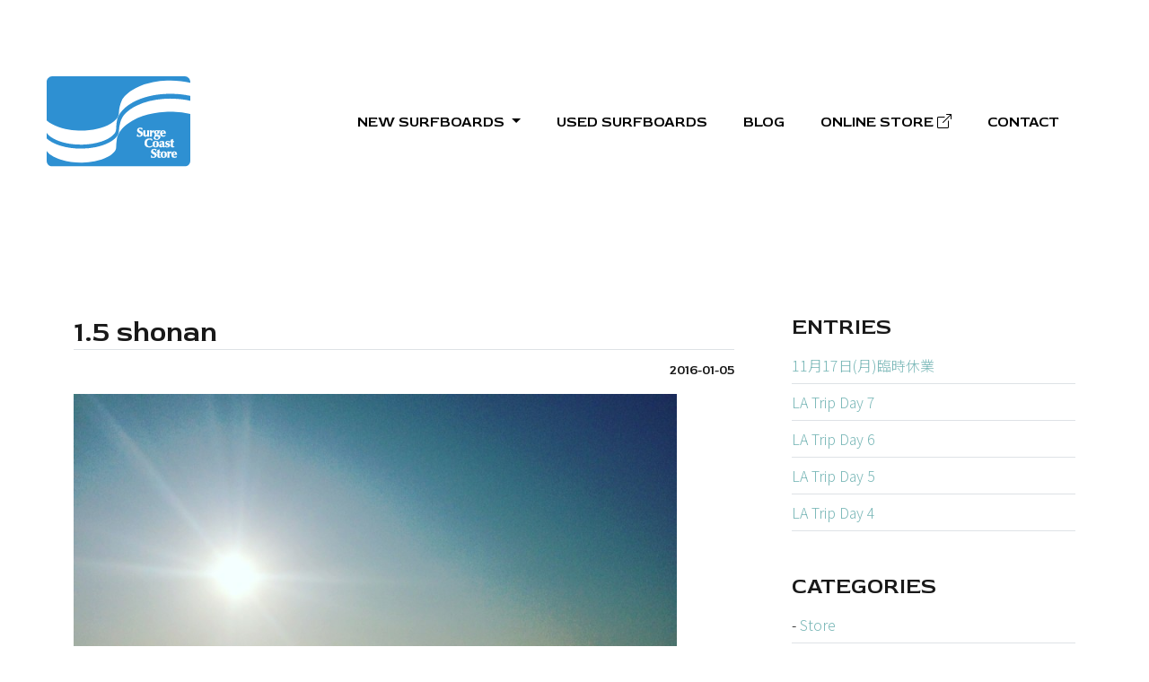

--- FILE ---
content_type: text/html; charset=UTF-8
request_url: https://surgecoaststore.com/1-5-shonan/
body_size: 8816
content:
<!DOCTYPE html>
<html lang="ja">
<head>
<meta charset="utf-8">
<meta name="viewport" content="width=device-width, initial-scale=1">
<meta name="description" content="SURGE COAST STORE">
<meta name="google-site-verification" content="zurPtKhYkb57Q60Gnn2KW6L6NIhCj4ViE0pEYzdC7TM"/>
<!-- Favicons -->
<link rel="apple-touch-icon" sizes="180x180" href="https://surgecoaststore.com/wp-content/themes/Surge_Coast_Store/img/apple-touch-icon.png">
<link rel="icon" type="image/png" sizes="32x32" href="https://surgecoaststore.com/wp-content/themes/Surge_Coast_Store/img/favicon-32x32.png">
<link rel="icon" type="image/png" sizes="16x16" href="https://surgecoaststore.com/wp-content/themes/Surge_Coast_Store/img/favicon-16x16.png">
<link rel="manifest" href="https://surgecoaststore.com/wp-content/themes/Surge_Coast_Store/img/manifest.json" crossorigin="use-credentials">
<title>SURGE COAST STORE | Good'ol Coast Style</title>
<!--  Fonts  -->
<link rel="preconnect" href="https://fonts.googleapis.com">
<link rel="preconnect" href="https://fonts.gstatic.com" crossorigin>
<link href="https://fonts.googleapis.com/css2?family=Noto+Sans+JP:wght@300&family=Red+Rose:wght@600&display=swap" rel="stylesheet">
<link rel="stylesheet" href="https://cdn.jsdelivr.net/npm/bootstrap-icons@1.8.3/font/bootstrap-icons.css">
<!-- CSS Files -->
<link href="https://cdn.jsdelivr.net/npm/bootstrap@5.2.0-beta1/dist/css/bootstrap.min.css" rel="stylesheet" integrity="sha384-0evHe/X+R7YkIZDRvuzKMRqM+OrBnVFBL6DOitfPri4tjfHxaWutUpFmBp4vmVor" crossorigin="anonymous">
<!-- THEME CSS -->
<link href="https://cdn.jsdelivr.net/npm/modaal@0.4.4/dist/css/modaal.min.css" rel="stylesheet" type="text/css">
<link href="https://surgecoaststore.com/wp-content/themes/Surge_Coast_Store/style.css" rel="stylesheet" type="text/css">
<meta name='robots' content='max-image-preview:large'/>
<link rel='dns-prefetch' href='//www.googletagmanager.com'/>
<link rel="alternate" type="application/rss+xml" title="Surge Coast Store &raquo; 1.5  shonan のコメントのフィード" href="https://surgecoaststore.com/1-5-shonan/feed/"/>
<link rel="alternate" title="oEmbed (JSON)" type="application/json+oembed" href="https://surgecoaststore.com/wp-json/oembed/1.0/embed?url=https%3A%2F%2Fsurgecoaststore.com%2F1-5-shonan%2F"/>
<link rel="alternate" title="oEmbed (XML)" type="text/xml+oembed" href="https://surgecoaststore.com/wp-json/oembed/1.0/embed?url=https%3A%2F%2Fsurgecoaststore.com%2F1-5-shonan%2F&#038;format=xml"/>
<style id='wp-img-auto-sizes-contain-inline-css' type='text/css'>img:is([sizes=auto i],[sizes^="auto," i]){contain-intrinsic-size:3000px 1500px}</style>
<link rel='stylesheet' id='sbi_styles-css' href='https://surgecoaststore.com/wp-content/plugins/instagram-feed/css/sbi-styles.min.css?ver=6.10.0' type='text/css' media='all'/>
<style id='wp-emoji-styles-inline-css' type='text/css'>img.wp-smiley,img.emoji{display:inline!important;border:none!important;box-shadow:none!important;height:1em!important;width:1em!important;margin:0 .07em!important;vertical-align:-.1em!important;background:none!important;padding:0!important}</style>
<style id='wp-block-library-inline-css' type='text/css'>:root{--wp-block-synced-color:#7a00df;--wp-block-synced-color--rgb:122 , 0 , 223;--wp-bound-block-color:var(--wp-block-synced-color);--wp-editor-canvas-background:#ddd;--wp-admin-theme-color:#007cba;--wp-admin-theme-color--rgb:0 , 124 , 186;--wp-admin-theme-color-darker-10:#006ba1;--wp-admin-theme-color-darker-10--rgb:0 , 107 , 160.5;--wp-admin-theme-color-darker-20:#005a87;--wp-admin-theme-color-darker-20--rgb:0 , 90 , 135;--wp-admin-border-width-focus:2px}@media (min-resolution:192dpi){:root{--wp-admin-border-width-focus:1.5px}}.wp-element-button{cursor:pointer}:root .has-very-light-gray-background-color{background-color:#eee}:root .has-very-dark-gray-background-color{background-color:#313131}:root .has-very-light-gray-color{color:#eee}:root .has-very-dark-gray-color{color:#313131}:root .has-vivid-green-cyan-to-vivid-cyan-blue-gradient-background{background:linear-gradient(135deg,#00d084,#0693e3)}:root .has-purple-crush-gradient-background{background:linear-gradient(135deg,#34e2e4,#4721fb 50%,#ab1dfe)}:root .has-hazy-dawn-gradient-background{background:linear-gradient(135deg,#faaca8,#dad0ec)}:root .has-subdued-olive-gradient-background{background:linear-gradient(135deg,#fafae1,#67a671)}:root .has-atomic-cream-gradient-background{background:linear-gradient(135deg,#fdd79a,#004a59)}:root .has-nightshade-gradient-background{background:linear-gradient(135deg,#330968,#31cdcf)}:root .has-midnight-gradient-background{background:linear-gradient(135deg,#020381,#2874fc)}:root{--wp--preset--font-size--normal:16px;--wp--preset--font-size--huge:42px}.has-regular-font-size{font-size:1em}.has-larger-font-size{font-size:2.625em}.has-normal-font-size{font-size:var(--wp--preset--font-size--normal)}.has-huge-font-size{font-size:var(--wp--preset--font-size--huge)}.has-text-align-center{text-align:center}.has-text-align-left{text-align:left}.has-text-align-right{text-align:right}.has-fit-text{white-space:nowrap!important}#end-resizable-editor-section{display:none}.aligncenter{clear:both}.items-justified-left{justify-content:flex-start}.items-justified-center{justify-content:center}.items-justified-right{justify-content:flex-end}.items-justified-space-between{justify-content:space-between}.screen-reader-text{border:0;clip-path:inset(50%);height:1px;margin:-1px;overflow:hidden;padding:0;position:absolute;width:1px;word-wrap:normal!important}.screen-reader-text:focus{background-color:#ddd;clip-path:none;color:#444;display:block;font-size:1em;height:auto;left:5px;line-height:normal;padding:15px 23px 14px;text-decoration:none;top:5px;width:auto;z-index:100000}html :where(.has-border-color){border-style:solid}html :where([style*=border-top-color]){border-top-style:solid}html :where([style*=border-right-color]){border-right-style:solid}html :where([style*=border-bottom-color]){border-bottom-style:solid}html :where([style*=border-left-color]){border-left-style:solid}html :where([style*=border-width]){border-style:solid}html :where([style*=border-top-width]){border-top-style:solid}html :where([style*=border-right-width]){border-right-style:solid}html :where([style*=border-bottom-width]){border-bottom-style:solid}html :where([style*=border-left-width]){border-left-style:solid}html :where(img[class*=wp-image-]){height:auto;max-width:100%}:where(figure){margin:0 0 1em}html :where(.is-position-sticky){--wp-admin--admin-bar--position-offset:var(--wp-admin--admin-bar--height,0)}@media screen and (max-width:600px){html :where(.is-position-sticky){--wp-admin--admin-bar--position-offset:0}}</style><style id='global-styles-inline-css' type='text/css'>:root{--wp--preset--aspect-ratio--square:1;--wp--preset--aspect-ratio--4-3: 4/3;--wp--preset--aspect-ratio--3-4: 3/4;--wp--preset--aspect-ratio--3-2: 3/2;--wp--preset--aspect-ratio--2-3: 2/3;--wp--preset--aspect-ratio--16-9: 16/9;--wp--preset--aspect-ratio--9-16: 9/16;--wp--preset--color--black:#000;--wp--preset--color--cyan-bluish-gray:#abb8c3;--wp--preset--color--white:#fff;--wp--preset--color--pale-pink:#f78da7;--wp--preset--color--vivid-red:#cf2e2e;--wp--preset--color--luminous-vivid-orange:#ff6900;--wp--preset--color--luminous-vivid-amber:#fcb900;--wp--preset--color--light-green-cyan:#7bdcb5;--wp--preset--color--vivid-green-cyan:#00d084;--wp--preset--color--pale-cyan-blue:#8ed1fc;--wp--preset--color--vivid-cyan-blue:#0693e3;--wp--preset--color--vivid-purple:#9b51e0;--wp--preset--gradient--vivid-cyan-blue-to-vivid-purple:linear-gradient(135deg,#0693e3 0%,#9b51e0 100%);--wp--preset--gradient--light-green-cyan-to-vivid-green-cyan:linear-gradient(135deg,#7adcb4 0%,#00d082 100%);--wp--preset--gradient--luminous-vivid-amber-to-luminous-vivid-orange:linear-gradient(135deg,#fcb900 0%,#ff6900 100%);--wp--preset--gradient--luminous-vivid-orange-to-vivid-red:linear-gradient(135deg,#ff6900 0%,#cf2e2e 100%);--wp--preset--gradient--very-light-gray-to-cyan-bluish-gray:linear-gradient(135deg,#eee 0%,#a9b8c3 100%);--wp--preset--gradient--cool-to-warm-spectrum:linear-gradient(135deg,#4aeadc 0%,#9778d1 20%,#cf2aba 40%,#ee2c82 60%,#fb6962 80%,#fef84c 100%);--wp--preset--gradient--blush-light-purple:linear-gradient(135deg,#ffceec 0%,#9896f0 100%);--wp--preset--gradient--blush-bordeaux:linear-gradient(135deg,#fecda5 0%,#fe2d2d 50%,#6b003e 100%);--wp--preset--gradient--luminous-dusk:linear-gradient(135deg,#ffcb70 0%,#c751c0 50%,#4158d0 100%);--wp--preset--gradient--pale-ocean:linear-gradient(135deg,#fff5cb 0%,#b6e3d4 50%,#33a7b5 100%);--wp--preset--gradient--electric-grass:linear-gradient(135deg,#caf880 0%,#71ce7e 100%);--wp--preset--gradient--midnight:linear-gradient(135deg,#020381 0%,#2874fc 100%);--wp--preset--font-size--small:13px;--wp--preset--font-size--medium:20px;--wp--preset--font-size--large:36px;--wp--preset--font-size--x-large:42px;--wp--preset--spacing--20:.44rem;--wp--preset--spacing--30:.67rem;--wp--preset--spacing--40:1rem;--wp--preset--spacing--50:1.5rem;--wp--preset--spacing--60:2.25rem;--wp--preset--spacing--70:3.38rem;--wp--preset--spacing--80:5.06rem;--wp--preset--shadow--natural:6px 6px 9px rgba(0,0,0,.2);--wp--preset--shadow--deep:12px 12px 50px rgba(0,0,0,.4);--wp--preset--shadow--sharp:6px 6px 0 rgba(0,0,0,.2);--wp--preset--shadow--outlined:6px 6px 0 -3px #fff , 6px 6px #000;--wp--preset--shadow--crisp:6px 6px 0 #000}:where(.is-layout-flex){gap:.5em}:where(.is-layout-grid){gap:.5em}body .is-layout-flex{display:flex}.is-layout-flex{flex-wrap:wrap;align-items:center}.is-layout-flex > :is(*, div){margin:0}body .is-layout-grid{display:grid}.is-layout-grid > :is(*, div){margin:0}:where(.wp-block-columns.is-layout-flex){gap:2em}:where(.wp-block-columns.is-layout-grid){gap:2em}:where(.wp-block-post-template.is-layout-flex){gap:1.25em}:where(.wp-block-post-template.is-layout-grid){gap:1.25em}.has-black-color{color:var(--wp--preset--color--black)!important}.has-cyan-bluish-gray-color{color:var(--wp--preset--color--cyan-bluish-gray)!important}.has-white-color{color:var(--wp--preset--color--white)!important}.has-pale-pink-color{color:var(--wp--preset--color--pale-pink)!important}.has-vivid-red-color{color:var(--wp--preset--color--vivid-red)!important}.has-luminous-vivid-orange-color{color:var(--wp--preset--color--luminous-vivid-orange)!important}.has-luminous-vivid-amber-color{color:var(--wp--preset--color--luminous-vivid-amber)!important}.has-light-green-cyan-color{color:var(--wp--preset--color--light-green-cyan)!important}.has-vivid-green-cyan-color{color:var(--wp--preset--color--vivid-green-cyan)!important}.has-pale-cyan-blue-color{color:var(--wp--preset--color--pale-cyan-blue)!important}.has-vivid-cyan-blue-color{color:var(--wp--preset--color--vivid-cyan-blue)!important}.has-vivid-purple-color{color:var(--wp--preset--color--vivid-purple)!important}.has-black-background-color{background-color:var(--wp--preset--color--black)!important}.has-cyan-bluish-gray-background-color{background-color:var(--wp--preset--color--cyan-bluish-gray)!important}.has-white-background-color{background-color:var(--wp--preset--color--white)!important}.has-pale-pink-background-color{background-color:var(--wp--preset--color--pale-pink)!important}.has-vivid-red-background-color{background-color:var(--wp--preset--color--vivid-red)!important}.has-luminous-vivid-orange-background-color{background-color:var(--wp--preset--color--luminous-vivid-orange)!important}.has-luminous-vivid-amber-background-color{background-color:var(--wp--preset--color--luminous-vivid-amber)!important}.has-light-green-cyan-background-color{background-color:var(--wp--preset--color--light-green-cyan)!important}.has-vivid-green-cyan-background-color{background-color:var(--wp--preset--color--vivid-green-cyan)!important}.has-pale-cyan-blue-background-color{background-color:var(--wp--preset--color--pale-cyan-blue)!important}.has-vivid-cyan-blue-background-color{background-color:var(--wp--preset--color--vivid-cyan-blue)!important}.has-vivid-purple-background-color{background-color:var(--wp--preset--color--vivid-purple)!important}.has-black-border-color{border-color:var(--wp--preset--color--black)!important}.has-cyan-bluish-gray-border-color{border-color:var(--wp--preset--color--cyan-bluish-gray)!important}.has-white-border-color{border-color:var(--wp--preset--color--white)!important}.has-pale-pink-border-color{border-color:var(--wp--preset--color--pale-pink)!important}.has-vivid-red-border-color{border-color:var(--wp--preset--color--vivid-red)!important}.has-luminous-vivid-orange-border-color{border-color:var(--wp--preset--color--luminous-vivid-orange)!important}.has-luminous-vivid-amber-border-color{border-color:var(--wp--preset--color--luminous-vivid-amber)!important}.has-light-green-cyan-border-color{border-color:var(--wp--preset--color--light-green-cyan)!important}.has-vivid-green-cyan-border-color{border-color:var(--wp--preset--color--vivid-green-cyan)!important}.has-pale-cyan-blue-border-color{border-color:var(--wp--preset--color--pale-cyan-blue)!important}.has-vivid-cyan-blue-border-color{border-color:var(--wp--preset--color--vivid-cyan-blue)!important}.has-vivid-purple-border-color{border-color:var(--wp--preset--color--vivid-purple)!important}.has-vivid-cyan-blue-to-vivid-purple-gradient-background{background:var(--wp--preset--gradient--vivid-cyan-blue-to-vivid-purple)!important}.has-light-green-cyan-to-vivid-green-cyan-gradient-background{background:var(--wp--preset--gradient--light-green-cyan-to-vivid-green-cyan)!important}.has-luminous-vivid-amber-to-luminous-vivid-orange-gradient-background{background:var(--wp--preset--gradient--luminous-vivid-amber-to-luminous-vivid-orange)!important}.has-luminous-vivid-orange-to-vivid-red-gradient-background{background:var(--wp--preset--gradient--luminous-vivid-orange-to-vivid-red)!important}.has-very-light-gray-to-cyan-bluish-gray-gradient-background{background:var(--wp--preset--gradient--very-light-gray-to-cyan-bluish-gray)!important}.has-cool-to-warm-spectrum-gradient-background{background:var(--wp--preset--gradient--cool-to-warm-spectrum)!important}.has-blush-light-purple-gradient-background{background:var(--wp--preset--gradient--blush-light-purple)!important}.has-blush-bordeaux-gradient-background{background:var(--wp--preset--gradient--blush-bordeaux)!important}.has-luminous-dusk-gradient-background{background:var(--wp--preset--gradient--luminous-dusk)!important}.has-pale-ocean-gradient-background{background:var(--wp--preset--gradient--pale-ocean)!important}.has-electric-grass-gradient-background{background:var(--wp--preset--gradient--electric-grass)!important}.has-midnight-gradient-background{background:var(--wp--preset--gradient--midnight)!important}.has-small-font-size{font-size:var(--wp--preset--font-size--small)!important}.has-medium-font-size{font-size:var(--wp--preset--font-size--medium)!important}.has-large-font-size{font-size:var(--wp--preset--font-size--large)!important}.has-x-large-font-size{font-size:var(--wp--preset--font-size--x-large)!important}</style>
<style id='classic-theme-styles-inline-css' type='text/css'>.wp-block-button__link{color:#fff;background-color:#32373c;border-radius:9999px;box-shadow:none;text-decoration:none;padding:calc(.667em + 2px) calc(1.333em + 2px);font-size:1.125em}.wp-block-file__button{background:#32373c;color:#fff;text-decoration:none}</style>
<!-- Site Kit によって追加された Google タグ（gtag.js）スニペット -->
<!-- Google アナリティクス スニペット (Site Kit が追加) -->
<script data-pagespeed-orig-type="text/javascript" src="https://www.googletagmanager.com/gtag/js?id=G-XRKDLXWF93" id="google_gtagjs-js" async type="text/psajs" data-pagespeed-orig-index="0"></script>
<script data-pagespeed-orig-type="text/javascript" id="google_gtagjs-js-after" type="text/psajs" data-pagespeed-orig-index="1">//<![CDATA[
window.dataLayer=window.dataLayer||[];function gtag(){dataLayer.push(arguments);}gtag("set","linker",{"domains":["surgecoaststore.com"]});gtag("js",new Date());gtag("set","developer_id.dZTNiMT",true);gtag("config","G-XRKDLXWF93");
//]]></script>
<link rel="https://api.w.org/" href="https://surgecoaststore.com/wp-json/"/><link rel="alternate" title="JSON" type="application/json" href="https://surgecoaststore.com/wp-json/wp/v2/posts/738"/><link rel="EditURI" type="application/rsd+xml" title="RSD" href="https://surgecoaststore.com/xmlrpc.php?rsd"/>
<meta name="generator" content="WordPress 6.9"/>
<link rel="canonical" href="https://surgecoaststore.com/1-5-shonan/"/>
<link rel='shortlink' href='https://surgecoaststore.com/?p=738'/>
<meta name="generator" content="Site Kit by Google 1.170.0"/></head>
<body class="wp-singular post-template-default single single-post postid-738 single-format-standard wp-theme-Surge_Coast_Store"><noscript><meta HTTP-EQUIV="refresh" content="0;url='https://surgecoaststore.com/1-5-shonan/?PageSpeed=noscript'" /><style><!--table,div,span,font,p{display:none} --></style><div style="display:block">Please click <a href="https://surgecoaststore.com/1-5-shonan/?PageSpeed=noscript">here</a> if you are not redirected within a few seconds.</div></noscript>
<header>
<nav class="navbar navbar-expand-lg">
<div class="container-fluid">
<a class="navbar-brand" href="https://surgecoaststore.com"><img class="skip-lazy" src="https://surgecoaststore.com/wp-content/themes/Surge_Coast_Store/img/Surge_Coast_Store_Flag.svg" alt="Surge Coast Store"></a>
<button class="navbar-toggler" type="button" data-bs-toggle="offcanvas" data-bs-target="#offcanvasNavbar" aria-controls="offcanvasNavbar">
<span class="navbar-toggler-icon"></span>
</button>
<div class="offcanvas offcanvas-end" tabindex="-1" id="offcanvasNavbar" aria-labelledby="offcanvasNavbarLabel">
<div class="offcanvas-header">
<a class="navbar-brand" href="https://surgecoaststore.com">
<h5 class="offcanvas-title" id="offcanvasNavbarLabel"><img class="skip-lazy" src="https://surgecoaststore.com/wp-content/themes/Surge_Coast_Store/img/Surge_Coast_Store_Flag.svg" alt="Surge Coast Store"></h5>
</a>
<button type="button" class="btn-close" data-bs-dismiss="offcanvas" aria-label="Close"></button>
</div>
<div class="offcanvas-body">
<ul class="navbar-nav justify-content-end flex-grow-1 pe-3">
<li class="nav-item dropdown">
<a class="nav-link dropdown-toggle" href="#" role="button" data-bs-toggle="dropdown" aria-expanded="false">
NEW SURFBOARDS
</a>
<div class="dropdown-menu animate slideIn" aria-labelledby="navbarDropdown">
<a class="dropdown-item" href="https://surgecoaststore.com/tanner-surfboards/">TANNER</a>
<a class="dropdown-item" href="https://surgecoaststore.com/campbell-brothers/">CAMPBELL BROTHERS</a>
<a class="dropdown-item" href="https://surgecoaststore.com/klaus-jones/">KLAUS JONES</a>
<a class="dropdown-item" href="https://surgecoaststore.com/kris-hall/">KRIS HALL</a>
<a class="dropdown-item" href="https://surgecoaststore.com/jeff-svoboda/">JEFF SVOBODA</a>
<a class="dropdown-item" href="https://surgecoaststore.com/mahal-surfboards/">MAHAL SURFBOARDS</a>
<div class="dropdown-divider"></div>
<a class="dropdown-item" href="https://surgecoaststore.com/surfboards-categories/new-surfboards/">ALL NEW BOARDS</a>
<a class="dropdown-item" href="https://surgecoaststore.com/surfboards-tag/in-stock/">IN STOCK</a>
<a class="dropdown-item" href="https://surgecoaststore.com/surfboards-tag/sold-out/">SOLD OUT</a>
</div>
</li>
<li class="nav-item">
<a class="nav-link" href="https://surgecoaststore.com/surfboards-categories/used-surfboards/">USED SURFBOARDS</a>
</li>
<li class="nav-item">
<a class="nav-link" href="https://surgecoaststore.com/blog/">BLOG</a>
</li>
<li class="nav-item pb-4 pb-lg-0">
<a class="nav-link" href="http://surgeforsea.buyshop.jp/">ONLINE STORE <i class="bi bi-box-arrow-up-right"></i></a>
</li>
<li class="nav-item border-top pt-4 pt-lg-0">
<a class="nav-link" href="https://surgecoaststore.com/contact/">CONTACT</a>
</li>
</ul>
</div>
</div>
</div>
</nav>
</header> <div id="single">
<section>
<div class="container py-80">
<div class="row">
<div class="col-md-8 mb-5 blogcontents">
<h2 class="redrose border-bottom">1.5 shonan</h2>
<p class="text-end"><small class="entry-date redrose">2016-01-05</small></p>
<p><a href="https://surgecoaststore.com/wp-content/uploads/2016/01/IMG_1463.jpg" rel="attachment wp-att-739"><img fetchpriority="high" decoding="async" class="aligncenter size-large wp-image-739" src="https://surgecoaststore.com/wp-content/uploads/2016/01/IMG_1463-1024x1024.jpg" alt="IMG_1463" width="672" height="672" srcset="https://surgecoaststore.com/wp-content/uploads/2016/01/IMG_1463-1024x1024.jpg 1024w, https://surgecoaststore.com/wp-content/uploads/2016/01/IMG_1463-150x150.jpg 150w, https://surgecoaststore.com/wp-content/uploads/2016/01/IMG_1463-300x300.jpg 300w, https://surgecoaststore.com/wp-content/uploads/2016/01/IMG_1463-768x768.jpg 768w, https://surgecoaststore.com/wp-content/uploads/2016/01/IMG_1463-800x800.jpg 800w, https://surgecoaststore.com/wp-content/uploads/2016/01/IMG_1463.jpg 1280w" sizes="(max-width: 672px) 100vw, 672px"/></a></p>
<p>&nbsp;</p>
<p><a href="https://surgecoaststore.com/wp-content/uploads/2016/01/IMG_1464.jpg" rel="attachment wp-att-741"><img decoding="async" class="aligncenter size-large wp-image-741" src="https://surgecoaststore.com/wp-content/uploads/2016/01/IMG_1464-1024x1024.jpg" alt="IMG_1464" width="672" height="672" srcset="https://surgecoaststore.com/wp-content/uploads/2016/01/IMG_1464-1024x1024.jpg 1024w, https://surgecoaststore.com/wp-content/uploads/2016/01/IMG_1464-150x150.jpg 150w, https://surgecoaststore.com/wp-content/uploads/2016/01/IMG_1464-300x300.jpg 300w, https://surgecoaststore.com/wp-content/uploads/2016/01/IMG_1464-768x768.jpg 768w, https://surgecoaststore.com/wp-content/uploads/2016/01/IMG_1464-800x800.jpg 800w, https://surgecoaststore.com/wp-content/uploads/2016/01/IMG_1464.jpg 1280w" sizes="(max-width: 672px) 100vw, 672px"/></a></p>
<p>&nbsp;</p>
<p><a href="https://surgecoaststore.com/wp-content/uploads/2016/01/IMG_1445.jpg" rel="attachment wp-att-740"><img decoding="async" class="aligncenter size-large wp-image-740" src="https://surgecoaststore.com/wp-content/uploads/2016/01/IMG_1445-1024x1024.jpg" alt="IMG_1445" width="672" height="672" srcset="https://surgecoaststore.com/wp-content/uploads/2016/01/IMG_1445-1024x1024.jpg 1024w, https://surgecoaststore.com/wp-content/uploads/2016/01/IMG_1445-150x150.jpg 150w, https://surgecoaststore.com/wp-content/uploads/2016/01/IMG_1445-300x300.jpg 300w, https://surgecoaststore.com/wp-content/uploads/2016/01/IMG_1445-768x768.jpg 768w, https://surgecoaststore.com/wp-content/uploads/2016/01/IMG_1445-800x800.jpg 800w, https://surgecoaststore.com/wp-content/uploads/2016/01/IMG_1445.jpg 1280w" sizes="(max-width: 672px) 100vw, 672px"/></a></p>
<!-- ページャー -->
<div class="blogPager d-flex justify-content-center">
<ul class="list-inline">
<li class="list-inline-item"><i class="bi bi-arrow-left"></i> <a href="https://surgecoaststore.com/hot-fudge-gunte-2/" rel="next">NEW POST</a></li>
<li class="list-inline-item"><a href="https://surgecoaststore.com/happy-new-year/" rel="prev">OLD POST</a> <i class="bi bi-arrow-right"></i></li>
</ul>
</div>
<!-- /ページャー -->
</div>
<div class="col-md-4">
<div class="ps-md-3 ps-lg-0">
<section class="sidebar ms-lg-3">
<div class="ps-lg-4">
<div class="entries mb-5">
<h4 class="redrose">ENTRIES</h4>
<ul class="entryList list-unstyled">
<li><a href='https://surgecoaststore.com/11%e6%9c%8817%e6%97%a5%e6%9c%88%e8%87%a8%e6%99%82%e4%bc%91%e6%a5%ad/'>11月17日(月)臨時休業</a></li>
<li><a href='https://surgecoaststore.com/la-trip-day-7/'>LA Trip Day 7</a></li>
<li><a href='https://surgecoaststore.com/la-trip-day-6/'>LA Trip Day 6</a></li>
<li><a href='https://surgecoaststore.com/la-trip-day-5/'>LA Trip Day 5</a></li>
<li><a href='https://surgecoaststore.com/la-trip-day-4/'>LA Trip Day 4</a></li>
</ul>
</div>
<div class="categories mb-5">
<h4 class="redrose">CATEGORIES</h4>
<ul class="categoryList list-unstyled">
<li>- <a href="https://surgecoaststore.com/category/store/">Store</a> </li> <li>- <a href="https://surgecoaststore.com/category/used-surfboards/">USED SURFBOARDS</a> </li> <li>- <a href="https://surgecoaststore.com/category/surfboards/">SURFBOARDS</a> </li> <li>- <a href="https://surgecoaststore.com/category/film/">INSPIRATION FILMS</a> </li> <li>- <a href="https://surgecoaststore.com/category/news/">News</a> </li> <li>- <a href="https://surgecoaststore.com/category/campbell-brothers-surfboards/">Campbell Brothers Surfboards</a> </li> <li>- <a href="https://surgecoaststore.com/category/import/">Import</a> </li> <li>- <a href="https://surgecoaststore.com/category/camp-for-peace/">Camp For Peace!</a> </li> <li>- <a href="https://surgecoaststore.com/category/surf-goods/">Surf Goods</a> </li> <li>- <a href="https://surgecoaststore.com/category/tanner-surfboards/">TANNER SURFBOARDS</a> </li> <li>- <a href="https://surgecoaststore.com/category/surge-originals/">Surge Originals</a> </li> <li>- <a href="https://surgecoaststore.com/category/mahal-surfboards/">MAHAL SURFBOARDS</a> </li> <li>- <a href="https://surgecoaststore.com/category/yellow-rat/">YELLOW RAT</a> </li> <li>- <a href="https://surgecoaststore.com/category/klaus-jones-surfboards/">Klaus Jones Surfboards</a> </li> <li>- <a href="https://surgecoaststore.com/category/hot-fudge/">HOT FUDGE</a> </li> <li>- <a href="https://surgecoaststore.com/category/amsterdam-wetsuits/">AMSTERDAM WETSUITS</a> </li> <li>- <a href="https://surgecoaststore.com/category/used/">USED CLOTHING</a> </li> <li>- <a href="https://surgecoaststore.com/category/kris-hall-surfboards/">KRIS HALL SURFBOARDS</a> </li> <li>- <a href="https://surgecoaststore.com/category/surges-little-books/">Surge's Little Books</a> </li> <li>- <a href="https://surgecoaststore.com/category/birds-creations/">Birds Creations</a> </li> <li>- <a href="https://surgecoaststore.com/category/dialy/">DIALY</a> </li> <li>- <a href="https://surgecoaststore.com/category/jeff-svoboda-surfboards/">JEFF SVOBODA SURFBOARDS</a> </li> <li>- <a href="https://surgecoaststore.com/category/inspirations/">Inspirations</a> </li> <li>- <a href="https://surgecoaststore.com/category/sktateboard/">Sktateboard</a> </li> <li>- <a href="https://surgecoaststore.com/category/true-ames/">TRUE AMES</a> </li> <li>- <a href="https://surgecoaststore.com/category/surge-original-wet-suits/">Surge Original Wet Suits</a> </li> <li>- <a href="https://surgecoaststore.com/category/aidentify-wetsuits/">AIDENTIFY WETSUITS</a> </li> <li>- <a href="https://surgecoaststore.com/category/outfit-of-the-day/">Outfit of the Day!</a> </li> <li>- <a href="https://surgecoaststore.com/category/crt-jeans-sports/">CRT Jeans &amp; Sports</a> </li> <li>- <a href="https://surgecoaststore.com/category/remilla/">Remilla</a> </li> </ul>
</div>
</div>
</section> </div>
</div>
</div>
</div>
</section>
<!-- Footer -->
<footer>
<div class="container-fluid text-center ">
GOOD'OL COAST STYLE
</div>
</footer>
<!-- Copyright -->
<div class="ground pt-5">
<div class="container">
<div class="row d-flex align-items-center">
<div class="col-6 col-md-2 text-center pb-4"><a href="https://www.bubbleover-web.com/"><img src="https://surgecoaststore.com/wp-content/themes/Surge_Coast_Store/img/bubbleover.png" alt="Bubble Over"></a></div>
<div class="col-6 col-md-2 text-center pb-4"><a href="https://www.troubadour-web.com/"><img src="https://surgecoaststore.com/wp-content/themes/Surge_Coast_Store/img/troubadour.png" alt="Troubadour"></a></div>
<div class="col-6 col-md-2 text-center pb-4"><a href="https://www.byrdsmotherlucy.com/"><img src="https://surgecoaststore.com/wp-content/themes/Surge_Coast_Store/img/Byrds_Pizza_and_Ribs.png" alt="BYRD'S PIZZA &amp; RIBS"></a></div>
<div class="col-6 col-md-2 text-center pb-4"><a href="https://www.lucysbakery.net/"><img src="https://surgecoaststore.com/wp-content/themes/Surge_Coast_Store/img/lucys.png" alt="Lucy's Bakery"></a></div>
<div class="col-6 col-md-2 text-center pb-4"><a href="https://www.lucys-solana.com/"><img src="https://surgecoaststore.com/wp-content/themes/Surge_Coast_Store/img/Lucys_Bakery_&_Kitchen_110.png" alt="Lucy's Bakery & Kitchen"></a></div>
<div class="col-6 col-md-2 text-center pb-4"><a href="http://www.motherlucy.com/"><img src="https://surgecoaststore.com/wp-content/themes/Surge_Coast_Store/img/motherlucy.png" alt="MOTHER LUCY co.,ltd"></a></div>
</div>
<p class="text-center shrikhand"><a href="http://www.motherlucy.com">&copy; MOTHER LUCY co.,ltd</a></p>
</div>
</div>
<!-- Bootstrap core JavaScript  -->
<script src="https://cdn.jsdelivr.net/npm/jquery@3.6.0/dist/jquery.min.js" type="text/psajs" data-pagespeed-orig-index="2"></script>
<!-- JavaScript Bundle with Popper -->
<script src="https://cdn.jsdelivr.net/npm/bootstrap@5.2.0-beta1/dist/js/bootstrap.bundle.min.js" integrity="sha384-pprn3073KE6tl6bjs2QrFaJGz5/SUsLqktiwsUTF55Jfv3qYSDhgCecCxMW52nD2" crossorigin="anonymous" type="text/psajs" data-pagespeed-orig-index="3"></script>
<script src="https://cdn.jsdelivr.net/npm/modaal@0.4.4/dist/js/modaal.min.js" type="text/psajs" data-pagespeed-orig-index="4"></script>
<!-- Theme JavaScript  -->
<script src="https://surgecoaststore.com/wp-content/themes/Surge_Coast_Store/js/index.js" type="text/psajs" data-pagespeed-orig-index="5"></script>
<script type="speculationrules">
{"prefetch":[{"source":"document","where":{"and":[{"href_matches":"/*"},{"not":{"href_matches":["/wp-*.php","/wp-admin/*","/wp-content/uploads/*","/wp-content/*","/wp-content/plugins/*","/wp-content/themes/Surge_Coast_Store/*","/*\\?(.+)"]}},{"not":{"selector_matches":"a[rel~=\"nofollow\"]"}},{"not":{"selector_matches":".no-prefetch, .no-prefetch a"}}]},"eagerness":"conservative"}]}
</script>
<!-- Instagram Feed JS -->
<script data-pagespeed-orig-type="text/javascript" type="text/psajs" data-pagespeed-orig-index="6">var sbiajaxurl="https://surgecoaststore.com/wp-admin/admin-ajax.php";</script>
<script id="wp-emoji-settings" type="application/json">
{"baseUrl":"https://s.w.org/images/core/emoji/17.0.2/72x72/","ext":".png","svgUrl":"https://s.w.org/images/core/emoji/17.0.2/svg/","svgExt":".svg","source":{"concatemoji":"https://surgecoaststore.com/wp-includes/js/wp-emoji-release.min.js?ver=6.9"}}
</script>
<script type="module">
/* <![CDATA[ */
/*! This file is auto-generated */
const a=JSON.parse(document.getElementById("wp-emoji-settings").textContent),o=(window._wpemojiSettings=a,"wpEmojiSettingsSupports"),s=["flag","emoji"];function i(e){try{var t={supportTests:e,timestamp:(new Date).valueOf()};sessionStorage.setItem(o,JSON.stringify(t))}catch(e){}}function c(e,t,n){e.clearRect(0,0,e.canvas.width,e.canvas.height),e.fillText(t,0,0);t=new Uint32Array(e.getImageData(0,0,e.canvas.width,e.canvas.height).data);e.clearRect(0,0,e.canvas.width,e.canvas.height),e.fillText(n,0,0);const a=new Uint32Array(e.getImageData(0,0,e.canvas.width,e.canvas.height).data);return t.every((e,t)=>e===a[t])}function p(e,t){e.clearRect(0,0,e.canvas.width,e.canvas.height),e.fillText(t,0,0);var n=e.getImageData(16,16,1,1);for(let e=0;e<n.data.length;e++)if(0!==n.data[e])return!1;return!0}function u(e,t,n,a){switch(t){case"flag":return n(e,"\ud83c\udff3\ufe0f\u200d\u26a7\ufe0f","\ud83c\udff3\ufe0f\u200b\u26a7\ufe0f")?!1:!n(e,"\ud83c\udde8\ud83c\uddf6","\ud83c\udde8\u200b\ud83c\uddf6")&&!n(e,"\ud83c\udff4\udb40\udc67\udb40\udc62\udb40\udc65\udb40\udc6e\udb40\udc67\udb40\udc7f","\ud83c\udff4\u200b\udb40\udc67\u200b\udb40\udc62\u200b\udb40\udc65\u200b\udb40\udc6e\u200b\udb40\udc67\u200b\udb40\udc7f");case"emoji":return!a(e,"\ud83e\u1fac8")}return!1}function f(e,t,n,a){let r;const o=(r="undefined"!=typeof WorkerGlobalScope&&self instanceof WorkerGlobalScope?new OffscreenCanvas(300,150):document.createElement("canvas")).getContext("2d",{willReadFrequently:!0}),s=(o.textBaseline="top",o.font="600 32px Arial",{});return e.forEach(e=>{s[e]=t(o,e,n,a)}),s}function r(e){var t=document.createElement("script");t.src=e,t.defer=!0,document.head.appendChild(t)}a.supports={everything:!0,everythingExceptFlag:!0},new Promise(t=>{let n=function(){try{var e=JSON.parse(sessionStorage.getItem(o));if("object"==typeof e&&"number"==typeof e.timestamp&&(new Date).valueOf()<e.timestamp+604800&&"object"==typeof e.supportTests)return e.supportTests}catch(e){}return null}();if(!n){if("undefined"!=typeof Worker&&"undefined"!=typeof OffscreenCanvas&&"undefined"!=typeof URL&&URL.createObjectURL&&"undefined"!=typeof Blob)try{var e="postMessage("+f.toString()+"("+[JSON.stringify(s),u.toString(),c.toString(),p.toString()].join(",")+"));",a=new Blob([e],{type:"text/javascript"});const r=new Worker(URL.createObjectURL(a),{name:"wpTestEmojiSupports"});return void(r.onmessage=e=>{i(n=e.data),r.terminate(),t(n)})}catch(e){}i(n=f(s,u,c,p))}t(n)}).then(e=>{for(const n in e)a.supports[n]=e[n],a.supports.everything=a.supports.everything&&a.supports[n],"flag"!==n&&(a.supports.everythingExceptFlag=a.supports.everythingExceptFlag&&a.supports[n]);var t;a.supports.everythingExceptFlag=a.supports.everythingExceptFlag&&!a.supports.flag,a.supports.everything||((t=a.source||{}).concatemoji?r(t.concatemoji):t.wpemoji&&t.twemoji&&(r(t.twemoji),r(t.wpemoji)))});
//# sourceURL=https://surgecoaststore.com/wp-includes/js/wp-emoji-loader.min.js
/* ]]> */
</script>
</body>
</html> </div>
<script type="text/javascript" src="/pagespeed_static/js_defer.I4cHjq6EEP.js"></script>

--- FILE ---
content_type: text/css
request_url: https://surgecoaststore.com/wp-content/themes/Surge_Coast_Store/style.css
body_size: 2758
content:
x

/*
Theme Name: Surge_Coast_Store
Author: DEEGRAPHICS
Author URI: deegraphics.net
Description: FOR SURGE COAST STORE
Version: 1.0.1
*/
/* HTML
================================================== */
html,
body {
  width: 100%;
  height: 100%;
}

/* #Body
================================================== */
body {
  font-family: "Noto Sans JP", "Hiragino Kaku Gothic ProN", "Red Rose", "Arial", sans-serif;
  font-weight: normal;
  color: #191919;
  background: #ffffff;
  text-rendering: optimizeLegibility !important;
  -webkit-text-size-adjust: 100%;
  -webkit-font-smoothing: antialiased !important;
}

/* Common Sets
================================================== */
img {
  border: 0px;
  vertical-align: middle;
  max-width: 100%;
  height: auto;
}

.c2c {
  background: #c2c;
}

/* Typography
================================================== */
.redrose {
  font-family: "Red Rose", sans-serif;
  font-style: normal;
}

.jp {
  font-family: "Noto Sans JP", "游ゴシック", YuGothic, sans-serif;
  font-size: .875rem !important;
  text-align: justify;
}

.vertical {
  writing-mode: vertical-rl;
}

/* SCS's Swatch 
================================================== */
.scs_lt_gray {
  color: #f8f9fa;
}

.scs_white {
  color: #ffffff;
}

.scs_black {
  color: #21121a;
}

.scs_white_bg {
  background: #fff;
}

.scs_khaki_bg {
  background: #f7f2e7;
}

/* Link Style 
================================================== */
a,
a:link,
a:visited,
a:focus {
  color: #79b7b7;
  text-decoration: none;
  outline: 0;
}

a:hover {
  color: #5d8f8f;
}

p a,
p a:visited {
  line-height: inherit;
}

a,
input {
  transition: all 0.2s ease-in-out 0s;
}

button:focus {
  outline: none !important;
}

.btn_scs {
  padding: .875rem 2rem;
  padding-top: 1rem;
  font-weight: 700;
  color: #ffffff !important;
  font-family: "Red Rose", sans-serif;
  line-height: 1rem;
  border: none;
  background: #79b7b7;
  border-radius: 5px;
}

.btn_scs_alt {
  padding: 1rem 3rem;
  padding-top: 1rem;
  font-weight: 700;
  color: #ffffff !important;
  font-family: "Red Rose", sans-serif;
  line-height: 1rem;
  border: none;
  background: #b6b779;
  border-radius: 23px;
}

.btn_scs:hover,
.btn_scs:active,
.btn_scs:focus {
  background: #5d8f8f;
  color: #ffffff;
  transition: all 0.2s ease-in-out 0s;
}

.btn_scs_alt:hover,
.btn_scs_alt:active,
.btn_scs_alt:focus {
  background: #e2dd71;
  color: #ffffff;
  transition: all 0.2s ease-in-out 0s;
}

.btn.focus,
.btn:focus {
  box-shadow: none;
}

/* #NAVIGATION
=============================================== */
.navbar {
  padding: 40px 20px;
}

.navbar-brand {
  max-width: 6rem;
}

.navbar-brand img {
  display: block;
  width: 96px;
  max-width: 100%;
  height: auto;
}

.navbar-toggler:focus {
  box-shadow: none;
}

*:focus-visible {
  outline-color: transparent;
}

.nav-link {
  color: #000 !important;
  font-family: "Red Rose", sans-serif;
  font-weight: 700;
  padding-right: 2rem !important;
}

/* ---------- DROPDOWN ---------- */
.navbar .dropdown-menu {
  padding: 1rem 0;
  border: none;
  font-family: "Red Rose", sans-serif;
}

.navbar .dropdown-item {
  padding: .5rem 1rem;
}

@media (min-width: 768px) {
  .animate {
    animation-duration: 0.3s;
    -webkit-animation-duration: 0.3s;
    animation-fill-mode: both;
    -webkit-animation-fill-mode: both;
  }
}

@keyframes slideIn {
  0% {
    transform: translateY(1rem);
    opacity: 0;
  }

  100% {
    transform: translateY(0rem);
    opacity: 1;
  }

  0% {
    transform: translateY(1rem);
    opacity: 0;
  }
}

@-webkit-keyframes slideIn {
  0% {
    -webkit-transform: transform;
    -webkit-opacity: 0;
  }

  100% {
    -webkit-transform: translateY(0);
    -webkit-opacity: 1;
  }

  0% {
    -webkit-transform: translateY(1rem);
    -webkit-opacity: 0;
  }
}

.slideIn {
  -webkit-animation-name: slideIn;
  animation-name: slideIn;
}

.dropdown-item:focus,
.dropdown-item:active,
.dropdown-item:hover {
  color: #000000;
  background-color: #e9ecef;
}

/* #SPACER
=============================================== */
.py-80 {
  padding-top: 80px;
  padding-bottom: 80px;
}

/* #JUMBOTRON
=============================================== */
.jumboTron {
  position: relative;
  width: 100vw;
  height: 100vw;
  background: url(img/Placehold.jpg);
  background-position: center;
  background-size: cover;
}

.catch {
  position: absolute;
  right: 1rem;
  top: 1rem;
  color: #fff;
}

.catch a:link,
.catch a:visited {
  color: #fff;
}

/* #TITLE
=============================================== */
.title {
  position: absolute;
  left: 0;
  top: 0;
  z-index: 10;
}

/* #CARD
=============================================== */
.card {
  background: transparent;
  border: none;
}

.card-body {
  padding: 0;
}

.card-img-top {
  border-radius: 0;
}

/* #ACCESS
=============================================== */
.gm-style-iw-d {
  text-align: center;
}

.gm-style-iw-d p {
  margin-bottom: 0;
  line-height: 1.75rem;
}

#googlemap .infoTitle {
  font-family: "Red Rose", sans-serif;
  font-size: 1rem;
}

#googlemap .infoTelephone {
  padding-top: 1rem;
  font-family: "Red Rose", sans-serif;
}

/* #SURFBOARDS
=============================================== */
.tag ul {
  padding-left: 0;
}

.tag ul li {
  display: inline-block;
  list-style: none;
  margin-bottom: .5rem;
  padding: .5rem;
  background: #79b7b7;
  border-radius: 2px;
}

.tag ul li a,
.tag ul li a:link {
  font-family: "Red Rose", sans-serif;
  color: #fff;
}

.surfboards .explain img,
.surfboards .explain img+br,
.surfboards .boards img+br {
  display: none;
}

div.boards p {
  display: none;
}

div.boards p:first-child {
  display: block;
}

/* #BLOG
=============================================== */
.blogPager {
  margin: 4rem 0 0;
}

.blogPager li {
  padding: 20px 28px;
  font-family: "Red Rose", sans-serif;
}

/* #page - SURFBOARDS
=============================================== */
.board_logo {
  width: 50%;
}

.lineup {
  margin: 3rem 0;
  padding: 3rem 0;
  background: #fff;
}

.inquiry_title,
.inquiry_title:focus {
  background: #94b18e;
  border: none;
  border-radius: 0;
  color: #fff;
  border-color: transparent;
  box-shadow: none;
}

.inquiry_title:focus-visible {
  outline: none;
}

/* #SOLDOUT
=============================================== */
.soldout {
  position: relative;
}

.soldout_mark,
.term-sold-out .soldout .soldout_mark {
  display: none;
}

.soldout .soldout_mark {
  position: absolute;
  top: 50%;
  left: 50%;
  transform: translate(-50%, -50%);
  z-index: 1;
  display: block;
}

.soldout_mark h4 {
  padding: .5rem;
  color: #fff;
  font-size: 1.25rem;
  font-family: "Red Rose", sans-serif;
  font-style: normal;
  background: #e4d485;
}

/* #PAGENATION
=============================================== */
/* Text meant only for screen readers. */
.screen-reader-text {
  border: 0;
  clip: rect(1px, 1px, 1px, 1px);
  clip-path: inset(50%);
  height: 1px;
  margin: -1px;
  overflow: hidden;
  padding: 0;
  position: absolute !important;
  width: 1px;
  word-wrap: normal !important;
}

.screen-reader-text:focus {
  background-color: #eee;
  clip: auto !important;
  clip-path: none;
  color: #444;
  display: block;
  font-size: 1em;
  height: auto;
  left: 5px;
  line-height: normal;
  padding: 15px 23px 14px;
  text-decoration: none;
  top: 5px;
  width: auto;
  z-index: 100000;
}

.pagination ul.page-numbers {
  display: inline-block;
  list-style: none;
  margin: 5rem 0 0;
  padding: 0;
  color: #333;
}

.pagination .page-numbers li {
  display: none;
}

.pagination .page-numbers li:first-child,
.pagination .page-numbers li:last-child {
  display: inline-block;
}

.pagination a.page-numbers {
  padding: 20px 28px;
  font-family: "Red Rose", sans-serif;
}

.pagination a.page-numbers:hover {
  background: #dee2e6;
}

.pagination .current {
  padding: 20px 28px;
  font-family: "Red Rose", sans-serif;
  background: #79b7b7;
  color: #fff;
}

.pagination .prev,
.pagination .next {
  background: transparent;
  box-shadow: none;
  font-family: "Red Rose", sans-serif;
  color: #000;
}

/* #ENTRIES & CATEGORIES
=============================================== */
.entries ul.entryList li,
.categories ul.categoryList li {
  padding: .5rem 0;
  border-bottom: 1px solid #dee2e6;
}

/* #CONTACT & INQUIRY FORM
=============================================== */
.page-id-4559 .eyecatch,
.page-id-4569 .eyecatch {
  display: none;
}

.titleArea input {
  pointer-events: none;
}

/* #FOOTER
=============================================== */
footer {
  margin-bottom: 0;
  padding: 1rem 0;
  font-family: "Red Rose", sans-serif;
  color: #000;
  background: #e9ecef;
}

.brand {
  max-width: 80px;
}

.shoes {
  font-family: "Red Rose", sans-serif;
  text-align: center;
}

.ground {
  background: #dee2e6;
  padding-bottom: 1rem;
}

/* #Media Queries
=============================================== */
/* Small devices (landscape phones, 576px and up) */
@media (min-width: 576px) {}

/* Medium devices (tablets, 768px and up)*/
@media (min-width: 768px) {
  .jumboTron {
    width: 100vw;
    height: 50vw;
    background: url(img/Placehold.jpg);
    background-position: center;
    background-size: cover;
  }

  .pagination .page-numbers li {
    display: inline-block;
  }
}

/* Large devices (desktops, 992px and up)*/
@media (min-width: 992px) {
  .navbar {
    padding: 80px 40px;
  }

  .navbar-brand {
    max-width: 10rem;
  }

  .navbar-brand img {
    width: 200px;
  }

  .nav-item.border-top {
    border-top: none !important;
  }

  .jumboTron {
    width: 100vw;
    height: 42.8vw;
    background: url(img/Placehold.jpg);
    background-position: center;
  }

  .catch {
    right: 2rem;
    top: 2rem;
  }

  .surfboards .boards img {
    width: 48.999999%;
  }

  .board_logo {
    width: 100%;
  }
}

/* Extra large devices (large desktops, 1200px and up)*/
@media (min-width: 1200px) {}

/* XX-Large devices (larger desktops, 1400px and up)*/
@media (min-width: 1400px) {}

--- FILE ---
content_type: application/javascript
request_url: https://surgecoaststore.com/wp-content/themes/Surge_Coast_Store/js/index.js
body_size: 472
content:
/*===================================================
for Surge Coast Store
===================================================*/
$(document).ready(function() {

    //  Fixed Nav 
    $(window).scroll(function() {
        if ($(window).scrollTop() > 100) {
            $('header').addClass('scroll');
        } else {
            $('header').removeClass('scroll');
        }
    });

    // Smooth Scroll
    $('a.smooth').on('click', function(e) {
        var fixedHeight = 78;
        $('html, body').animate({ scrollTop: $($(this).attr('href')).offset().top - fixedHeight }, 500, 'linear');
        e.preventDefault();
    });
    
    // MODAAL
    $('.boards a').modaal({
        type: 'image'
    });
    
    $('.blogcontents figure a').modaal({
        type: 'image'
    });
    
    $(function() {
      $('p:contains("SOLD OUT")').parent('div').addClass('soldout');
    });
    
    //文字列を空文字に置換し変数に格納
    var str = $('h2.surfboards_name').text().replace(/SOLD OUT：/g, '');
     
    //上記で格納した文字列で上書き
    $('h2.surfboards_name').text(str);

});

--- FILE ---
content_type: image/svg+xml
request_url: https://surgecoaststore.com/wp-content/themes/Surge_Coast_Store/img/Surge_Coast_Store_Flag.svg
body_size: 7799
content:
<?xml version="1.0" encoding="UTF-8"?>
<svg id="_レイヤー_2" data-name="レイヤー 2" xmlns="http://www.w3.org/2000/svg" viewBox="0 0 236.09 149.64">
  <defs>
    <style>
      .cls-1 {
        fill: #fff;
      }

      .cls-2 {
        fill: #2e90d2;
      }
    </style>
  </defs>
  <g id="_レイヤー_1-2" data-name="レイヤー 1">
    <g>
      <path class="cls-2" d="M212.35,59.16c-6.01-.33-12.01-.31-18.02.02-6.18.35-12.32,1.02-18.41,2.16-12.27,2.29-24.07,5.96-34.97,12.17-6.23,3.55-11.95,7.78-16.73,13.18-2.95,3.33-5.37,7.02-7.16,11.1-1.1,2.51-1.52,5.18-1.91,7.86-.58,4.03-.86,8.09-.96,12.17-.07,2.89-1.33,5.35-3.14,7.54-2.75,3.33-6.19,5.79-9.95,7.84-7.01,3.83-14.51,6.28-22.32,7.82-6.69,1.32-13.44,2.04-20.25,2.14-11.82.18-23.46-1.04-34.78-4.65-5.89-1.88-11.55-4.27-16.64-7.85-2.74-1.93-5.25-4.12-7.11-6.95v16.59c0,5.15,4.18,9.33,9.33,9.33h217.43c5.15,0,9.33-4.18,9.33-9.33V62.32c-1.26-.24-2.52-.48-3.77-.73-6.6-1.28-13.26-2.07-19.97-2.44"/>
      <path class="cls-2" d="M30.83,87.36c7.03,1.5,14.14,2.35,21.33,2.55,10.47.29,20.85-.52,31.06-2.95,7.74-1.84,15.19-4.46,22.04-8.58,3.7-2.23,7.09-4.84,9.8-8.25,2.43-3.05,3.58-6.52,3.74-10.42.28-6.86,1.87-13.44,4.64-19.73,1.44-3.26,3.69-5.92,6.14-8.44,4.82-4.96,10.49-8.76,16.6-11.94,9.18-4.78,18.95-7.84,29.08-9.82,7.44-1.46,14.96-2.27,22.54-2.54,7.69-.27,15.36-.02,23,.85,5.15.58,10.24,1.47,15.29,2.65v-1.42c0-5.15-4.18-9.33-9.33-9.33H9.33C4.18,0,0,4.18,0,9.33v63.85c2.65,2.4,5.56,4.45,8.71,6.17,6.96,3.81,14.38,6.35,22.12,8.01"/>
      <path class="cls-2" d="M236.09,32.49c-9.86-2.23-19.85-3.29-29.94-3.46-6.37-.11-12.72.17-19.05.82-8.53.88-16.93,2.47-25.15,4.94-9.64,2.89-18.78,6.87-27.07,12.66-5.12,3.58-9.75,7.69-13.41,12.79-2.42,3.38-4.56,6.92-5.5,11.03-1.11,4.86-1.68,9.82-1.68,14.8,0,4.06-1.27,7.49-4.06,10.32-1.54,1.56-3.2,3.03-4.98,4.31-4.76,3.42-10.09,5.72-15.61,7.57-9.53,3.19-19.37,4.62-29.37,4.97-7.12.25-14.21-.13-21.27-1.15-7.92-1.14-15.61-3.12-22.93-6.37C9.84,102.96,4.05,99.56,0,93.85v9.2c1.18.99,2.32,2.04,3.57,2.94,5.68,4.1,12,6.9,18.64,8.98,12.17,3.81,24.67,5.2,37.39,4.85,6.77-.19,13.48-.84,20.12-2.18,7.84-1.58,15.41-3.96,22.53-7.66,4.48-2.33,8.61-5.15,11.99-8.96,2.55-2.87,4.28-6.16,4.44-10.07.2-5,1.05-9.87,2.39-14.68,1.6-5.73,4.34-10.75,8.62-14.97,5.13-5.07,11.01-9.04,17.42-12.26,14.31-7.17,29.62-10.45,45.47-11.62,5.31-.39,10.64-.57,15.97-.27,4.52.25,9.05.59,13.55,1.04,4.72.47,9.37,1.4,13.99,2.45v-8.15Z"/>
      <path class="cls-1" d="M156.41,88.67c-.43-1.26-1.45-2.03-2.73-2.03s-2.17.76-2.17,1.82c0,.6.31,1.14.89,1.57q.45.31,2.09,1.14c2.54,1.26,3.39,2.29,3.39,4.13,0,1.24-.54,2.48-1.45,3.33-.99.93-2.23,1.34-3.99,1.34-1.43,0-2.73-.23-3.86-.66.21-.74.37-2.05.41-3.41h.33c.21.68.35,1.05.62,1.49.58.91,1.59,1.49,2.67,1.49,1.43,0,2.46-.97,2.46-2.27,0-.62-.23-1.12-.66-1.49q-.45-.39-2.38-1.38c-2.31-1.2-3.12-2.23-3.12-3.97,0-2.62,1.98-4.32,5.02-4.32,1.3,0,2.48.31,3.58.93-.17.35-.41,1.07-.81,2.29h-.29Z"/>
      <path class="cls-1" d="M152.44,100.24c-1.45,0-2.78-.23-3.96-.68-.13-.05-.19-.18-.16-.31.21-.74.36-2.06.4-3.35,0-.14.12-.25.26-.25h.33c.11,0,.22.07.25.18.21.71.35,1.04.59,1.43.54.84,1.47,1.36,2.44,1.36,1.27,0,2.2-.85,2.2-2.01,0-.54-.19-.96-.57-1.29q-.43-.37-2.33-1.35c-2.41-1.25-3.26-2.35-3.26-4.2,0-2.78,2.07-4.58,5.28-4.58,1.35,0,2.56.32,3.7.96.12.07.17.21.11.34-.17.36-.44,1.17-.79,2.26-.03.11-.13.18-.25.18h-.29c-.11,0-.21-.07-.25-.18-.4-1.16-1.33-1.85-2.48-1.85s-1.91.66-1.91,1.56c0,.51.26.97.78,1.36q.43.29,2.05,1.11c2.64,1.31,3.53,2.41,3.53,4.37,0,1.31-.57,2.62-1.53,3.52-1.04.98-2.33,1.41-4.17,1.41M148.89,99.15c1.07.37,2.26.56,3.55.56,1.7,0,2.87-.39,3.81-1.27.85-.8,1.36-1.97,1.36-3.14,0-1.73-.79-2.68-3.24-3.9q-1.65-.84-2.12-1.15c-.66-.49-1-1.11-1-1.79,0-1.2,1.02-2.08,2.43-2.08,1.29,0,2.34.71,2.86,1.92.3-.91.49-1.46.63-1.81-1-.53-2.07-.78-3.24-.78-2.89,0-4.76,1.59-4.76,4.06,0,1.64.75,2.58,2.98,3.74q1.95,1.01,2.43,1.42c.5.43.75.99.75,1.68,0,1.44-1.17,2.53-2.72,2.53-1.15,0-2.25-.62-2.89-1.61-.22-.35-.36-.67-.49-1.07-.06,1.03-.18,2-.34,2.69"/>
      <path class="cls-1" d="M159.06,89.91c.76.08,1.12.1,1.59.1s.79-.02,1.36-.1c-.08,2.07-.12,4.24-.12,5.31,0,1.26.08,1.88.31,2.27.25.45.79.74,1.38.74.83,0,1.43-.52,1.63-1.43.14-.58.17-1.05.17-2.56,0-1.74-.02-2.89-.12-4.34.83.08,1.18.1,1.57.1.43,0,.74-.02,1.38-.1-.1,2.38-.12,2.89-.12,4.84s.02,2.75.1,4.96c-.5-.08-.76-.1-1.26-.1-.43,0-.81.02-1.59.08.06-.58.1-.93.1-1.57-.79,1.22-1.82,1.82-3.18,1.82-1.24,0-2.19-.48-2.73-1.36-.31-.52-.41-1.12-.41-2.27v-1.16c.02-.87.02-1.49.02-1.94q0-.91-.06-2.96l-.02-.33Z"/>
      <path class="cls-1" d="M162.26,100.2c-1.34,0-2.36-.51-2.95-1.49-.33-.55-.45-1.18-.45-2.41v-1.16c.02-.87.02-1.49.02-1.94q0-.91-.06-2.95l-.02-.32c0-.08.02-.15.08-.2.06-.05.13-.08.21-.07.73.08,1.08.1,1.56.1s.78-.02,1.33-.1c.08,0,.15.01.21.06.06.05.09.13.09.2-.08,2.03-.12,4.2-.12,5.3,0,1.2.08,1.8.28,2.14.2.38.66.61,1.16.61.71,0,1.2-.43,1.38-1.22.14-.56.16-1.03.16-2.5,0-1.72-.02-2.86-.12-4.32,0-.08.02-.15.08-.21.05-.05.13-.08.21-.07.78.08,1.14.1,1.54.1.44,0,.74-.02,1.35-.1.08,0,.15.01.21.07.06.05.09.13.08.2-.1,2.4-.12,2.91-.12,4.82s.02,2.75.1,4.95c0,.08-.03.15-.09.21-.06.05-.14.07-.21.06-.48-.08-.73-.1-1.22-.1-.41,0-.77.02-1.57.08-.08,0-.15-.02-.21-.08-.05-.06-.08-.13-.07-.21v-.08c.03-.24.06-.44.07-.65-.77.85-1.72,1.27-2.89,1.27M159.34,90.21v.02q.06,2.06.06,2.97c0,.45,0,1.08-.02,1.95v1.15c0,1.12.1,1.68.38,2.14.49.81,1.36,1.24,2.5,1.24,1.28,0,2.22-.54,2.96-1.7.06-.1.18-.14.29-.11.11.03.19.13.19.25,0,.53-.03.87-.07,1.29.61-.05.93-.06,1.3-.06.4,0,.66.01.99.06-.07-1.98-.09-2.81-.09-4.65s.02-2.39.11-4.54c-.44.05-.73.07-1.11.07s-.69-.02-1.29-.07c.09,1.33.1,2.48.1,4.05s-.02,2.02-.17,2.63c-.23,1.01-.94,1.62-1.89,1.62-.7,0-1.32-.34-1.61-.88-.25-.43-.34-1.06-.34-2.4,0-1.05.04-3.07.11-5.01-.39.05-.69.06-1.09.06-.43,0-.76-.02-1.31-.07"/>
      <path class="cls-1" d="M175.69,92.62c-.39-.21-.68-.27-1.05-.27-.79,0-1.43.39-1.74,1.07-.21.41-.27.91-.27,2.19s.04,2.65.14,4.09c-.99-.08-1.22-.1-1.49-.1-.35,0-.62.02-1.49.1.14-1.36.19-2.54.19-4.86,0-2.05-.02-2.81-.19-4.94.72.06,1.05.08,1.45.08s.7-.02,1.3-.08c-.02.62-.04,1.22-.04,2.52.72-1.82,1.76-2.75,3.06-2.75.1,0,.19,0,.35.02-.06.48-.08.74-.08,1.18s.02.79.08,1.55l-.23.19Z"/>
      <path class="cls-1" d="M172.78,99.97s-.01,0-.02,0l-.2-.02c-.81-.07-1.03-.09-1.27-.09-.34,0-.61.02-1.46.1-.08,0-.15-.02-.21-.08-.05-.06-.08-.13-.07-.21.14-1.33.18-2.46.18-4.83,0-2.02-.02-2.77-.19-4.92,0-.08.02-.15.08-.2.05-.05.13-.08.21-.07.75.06,1.05.08,1.42.08s.67-.02,1.28-.08c.07,0,.15.02.2.07.05.05.09.12.08.2-.01.41-.03.8-.03,1.36.72-1.23,1.66-1.86,2.79-1.86.11,0,.2,0,.38.02.07,0,.13.04.17.1.04.05.06.12.05.19-.06.48-.08.74-.08,1.14s.02.74.08,1.53c0,.09-.03.17-.09.22l-.23.19c-.08.07-.19.08-.29.03-.33-.18-.58-.24-.93-.24-.69,0-1.23.34-1.5.92-.19.38-.25.86-.25,2.08,0,1.38.05,2.72.14,4.07,0,.08-.02.15-.08.2-.05.05-.11.08-.18.08M171.29,99.35c.25,0,.46.02,1.21.08-.08-1.26-.12-2.51-.12-3.81s.07-1.85.3-2.31c.35-.76,1.08-1.22,1.97-1.22.38,0,.67.06,1.01.22-.06-.7-.07-1.03-.07-1.42,0-.35.01-.6.05-.94-.02,0-.04,0-.06,0-1.19,0-2.13.87-2.82,2.58-.05.12-.17.18-.29.16-.12-.02-.21-.13-.21-.26,0-1.1.01-1.69.03-2.23-.44.04-.7.05-1.03.05s-.61-.01-1.16-.06c.15,1.94.16,2.72.16,4.65,0,2.17-.04,3.35-.16,4.57.62-.06.88-.07,1.2-.07"/>
      <path class="cls-1" d="M184.39,90.95c.43.62.6,1.1.6,1.76,0,1.14-.56,2.09-1.55,2.6-.68.35-1.38.5-2.85.58-.6.02-.91.29-.91.76,0,.33.19.56.56.66.27.08.74.12,2.17.17,2.07.06,2.48.12,3.08.5.72.43,1.12,1.28,1.12,2.42,0,2.85-2.19,4.69-5.58,4.69-3.06,0-4.84-1.14-4.84-3.06,0-1.34.81-2.23,2.38-2.62-.85-.35-1.24-.87-1.24-1.59,0-.68.35-1.22.95-1.53q.31-.17,1.12-.45l-.02-.12c-1.9-.41-2.81-1.38-2.81-2.93,0-2,1.49-3.08,4.24-3.08q.85,0,2.79.25c.5.06,1.05.1,1.59.1.45,0,.81-.02,1.55-.06-.04.23-.06.37-.06.58,0,.19.02.27.06.5l-2.34-.1ZM179.06,99.83c-.5.29-.83.95-.83,1.72,0,1.55,1.3,2.73,3.02,2.73s2.83-1.1,2.83-2.69-.76-2.03-3.18-2.03c-1.05,0-1.45.06-1.84.27M179.43,92.97c0,1.43.43,2.09,1.38,2.09s1.41-.72,1.41-2.38-.35-2.23-1.28-2.23c-1.07,0-1.51.72-1.51,2.52"/>
      <path class="cls-1" d="M181.02,105.34c-3.19,0-5.1-1.24-5.1-3.32,0-.91.36-2.07,1.96-2.69-.56-.38-.83-.88-.83-1.53,0-.76.4-1.4,1.09-1.76.21-.11.29-.16.55-.25-1.6-.51-2.41-1.53-2.41-3.03,0-2.15,1.6-3.34,4.5-3.34q.86,0,2.82.25c.53.07,1.07.1,1.56.1.43,0,.77-.02,1.44-.06h.09c.08-.01.16.02.21.08.05.06.08.14.06.22-.04.22-.06.35-.06.53,0,.14.01.2.04.37l.02.08c.01.08,0,.16-.06.22-.05.06-.13.1-.21.09l-1.84-.08c.27.48.37.93.37,1.47,0,1.24-.62,2.28-1.69,2.83-.72.37-1.47.52-2.96.61-.66.02-.66.36-.66.5s.04.32.37.41c.26.08.79.12,2.11.16,2.03.06,2.53.11,3.21.54.8.48,1.24,1.42,1.24,2.64,0,3.01-2.29,4.95-5.84,4.95M180.79,89.95c-1.81,0-3.98.49-3.98,2.82,0,1.44.83,2.29,2.61,2.68.1.02.18.11.2.21l.02.12c.02.12-.05.24-.17.29q-.79.28-1.08.44c-.53.27-.81.73-.81,1.3,0,.62.33,1.04,1.08,1.35.1.04.17.15.16.26,0,.11-.09.21-.2.23-1.45.36-2.18,1.16-2.18,2.37,0,1.78,1.67,2.8,4.58,2.8,3.23,0,5.32-1.74,5.32-4.43,0-1.05-.34-1.81-.99-2.19-.55-.34-.93-.4-2.95-.46-1.41-.04-1.93-.08-2.24-.18-.48-.13-.74-.46-.74-.91,0-.63.42-1,1.16-1.03,1.42-.08,2.09-.21,2.74-.55.89-.47,1.41-1.33,1.41-2.37,0-.6-.14-1.02-.55-1.61-.06-.08-.06-.19-.01-.28.05-.09.14-.14.24-.13l2.01.09c0-.07-.01-.13-.01-.22,0-.11,0-.2.02-.3-.54.03-.85.04-1.24.04-.51,0-1.07-.04-1.62-.11q-1.93-.25-2.76-.25M181.25,104.54c-1.87,0-3.28-1.28-3.28-2.99,0-.85.37-1.6.96-1.94,0,0,0,0,0,0,.44-.23.88-.3,1.96-.3,2.18,0,3.44.37,3.44,2.29,0,1.73-1.27,2.95-3.09,2.95M179.18,100.06c-.42.25-.69.83-.69,1.49,0,1.41,1.18,2.47,2.76,2.47s2.57-.97,2.57-2.43c0-1.22-.42-1.77-2.92-1.77-1.08,0-1.39.07-1.71.24M180.81,95.32c-1.65,0-1.65-1.77-1.65-2.35,0-1.38.21-2.78,1.77-2.78,1.35,0,1.54,1.2,1.54,2.49,0,1.13-.17,2.64-1.67,2.64M180.94,90.71c-.77,0-1.25.38-1.25,2.26,0,1.61.57,1.83,1.12,1.83s1.14-.25,1.14-2.12-.48-1.97-1.02-1.97"/>
      <path class="cls-1" d="M195.13,97.89c-.25.52-.31.7-.41,1.12-1.05.66-1.98.93-3.18.93-3.02,0-4.9-1.96-4.9-5.15s1.78-5.1,4.61-5.1,4.3,1.63,4.3,4.5c0,.1-.02.37-.04.68-.95-.06-1.92-.08-3.18-.08-.43,0-.5,0-2.42.02h-.29c.02,1.12.12,1.76.41,2.34.48.97,1.34,1.51,2.38,1.51.91,0,1.69-.31,2.46-.95l.27.19ZM192.76,93.86c0-1.07-.02-1.45-.12-1.86-.21-.95-.66-1.47-1.32-1.47-1.01,0-1.59,1.18-1.65,3.33h3.1Z"/>
      <path class="cls-1" d="M191.54,100.2c-3.18,0-5.16-2.07-5.16-5.41s1.91-5.36,4.87-5.36,4.56,1.74,4.56,4.77c0,.08-.01.26-.03.49v.21c-.02.14-.15.25-.29.24-.88-.06-1.83-.08-3.17-.08-.43,0-.5,0-2.41.02h-.03c.03.93.14,1.48.38,1.96.42.87,1.21,1.36,2.14,1.36.84,0,1.57-.28,2.29-.89.09-.08.22-.08.32-.01l.27.19c.1.07.14.21.09.33-.24.49-.29.66-.4,1.07-.02.07-.06.12-.11.16-1.1.69-2.06.97-3.32.97M191.25,89.95c-2.68,0-4.35,1.86-4.35,4.84s1.78,4.88,4.64,4.88c1.12,0,1.98-.24,2.96-.84.07-.26.13-.44.24-.7-.73.53-1.48.78-2.33.78-1.14,0-2.1-.6-2.61-1.65-.3-.6-.42-1.26-.44-2.45,0-.07.03-.14.07-.19.05-.05.12-.08.19-.08h.29c1.92-.02,1.98-.02,2.42-.02h0c1.22,0,2.12.02,2.94.07.01-.19.02-.34.02-.41,0-2.74-1.43-4.24-4.04-4.24M192.76,94.12h-3.1c-.07,0-.14-.03-.19-.08s-.08-.12-.07-.19c.09-2.96,1.09-3.58,1.91-3.58.45,0,1.26.22,1.58,1.67.11.45.13.85.13,1.92,0,.14-.12.26-.26.26M189.93,93.6h2.57c0-.88-.03-1.19-.12-1.54-.18-.85-.54-1.27-1.07-1.27-1.05,0-1.32,1.65-1.38,2.81"/>
      <path class="cls-1" d="M173.58,114.99c-.19.5-.35,1.07-.54,1.76-1.3.7-2.52.99-4.15.99-2.15,0-4.13-.6-5.56-1.69-1.49-1.14-2.29-2.98-2.29-5.31,0-4.59,3.1-7.52,8-7.52,1.67,0,3.12.33,4.5,1.03-.25.68-.39,1.32-.58,2.48h-.27c-.37-1.36-1.74-2.23-3.53-2.23-2.91,0-4.75,2.38-4.75,6.14s1.86,5.89,4.81,5.89c1.57,0,3.06-.58,4.19-1.63l.17.1Z"/>
      <path class="cls-1" d="M168.89,118c-2.22,0-4.25-.62-5.72-1.75-1.57-1.2-2.4-3.1-2.4-5.52,0-4.73,3.24-7.78,8.26-7.78,1.73,0,3.2.34,4.62,1.06.12.06.17.2.13.32-.24.65-.38,1.26-.57,2.43-.02.13-.13.22-.26.22h-.27c-.12,0-.22-.08-.25-.19-.34-1.26-1.6-2.04-3.28-2.04-2.77,0-4.49,2.25-4.49,5.88s1.75,5.63,4.55,5.63c1.5,0,2.93-.56,4.02-1.56.09-.08.21-.09.31-.03l.17.1c.11.07.15.2.11.31-.17.46-.33,1.01-.53,1.73-.02.07-.06.13-.13.16-1.33.72-2.61,1.02-4.28,1.02M169.04,103.47c-4.77,0-7.74,2.78-7.74,7.26,0,2.24.76,4.01,2.19,5.1,1.38,1.06,3.3,1.64,5.4,1.64,1.56,0,2.71-.26,3.93-.91.12-.43.22-.79.32-1.11-1.12.86-2.49,1.32-3.93,1.32-3.08,0-5.08-2.41-5.08-6.15s1.97-6.4,5.01-6.4c1.7,0,3.07.76,3.62,1.98.14-.8.26-1.32.44-1.83-1.29-.62-2.62-.9-4.18-.9"/>
      <path class="cls-1" d="M184.28,112.66c0,3.22-1.8,5.04-5.04,5.04s-5.02-1.8-5.02-5.12,1.78-5.12,5.02-5.12,5.04,1.8,5.04,5.21M177.25,112.58c0,3.08.56,4.3,1.98,4.3s2-1.24,2-4.24-.58-4.36-2-4.36-1.98,1.22-1.98,4.3"/>
      <path class="cls-1" d="M179.24,117.96c-3.41,0-5.28-1.91-5.28-5.39s1.88-5.39,5.28-5.39,5.3,1.89,5.3,5.47c0,3.37-1.93,5.3-5.3,5.3M179.24,107.71c-3.11,0-4.76,1.68-4.76,4.86s1.65,4.86,4.76,4.86,4.78-1.7,4.78-4.78c0-3.28-1.61-4.95-4.78-4.95M179.24,117.13c-1.97,0-2.24-2.19-2.24-4.56s.27-4.56,2.24-4.56,2.26,2.22,2.26,4.62c0,2.22-.27,4.5-2.26,4.5M179.24,108.54c-1.03,0-1.72.69-1.72,4.04s.69,4.04,1.72,4.04c.91,0,1.74-.48,1.74-3.98s-.7-4.1-1.74-4.1"/>
      <path class="cls-1" d="M185.88,110.45c0-.58-.06-.81-.29-1.57,1.24-1.03,2.36-1.43,3.95-1.43s2.71.5,3.22,1.38c.41.72.45,1.05.45,3.76v1.38c0,1.4.04,1.84.14,2.13.12.29.5.52.85.52.06,0,.21-.02.33-.04v.37c-.66.43-1.24.62-1.94.62-1.05,0-1.63-.41-2.03-1.43-.91,1.14-1.61,1.55-2.73,1.55-1.74,0-2.87-1.05-2.87-2.64,0-.85.31-1.57.91-2.05.43-.37.89-.56,1.9-.85,1.61-.43,1.69-.45,2.07-.68.31-.21.5-.56.5-.95,0-1.03-.81-1.8-1.88-1.8s-1.86.6-2.31,1.72h-.27ZM190.47,112.72c0-.23,0-.33.04-.62-.66.23-1.18.45-1.67.72-.72.39-.97.89-.97,1.92s.39,1.57,1.14,1.57c.52,0,.99-.29,1.26-.76.17-.29.23-.74.23-1.61,0-.14,0-.41-.02-.85v-.37Z"/>
      <path class="cls-1" d="M187.85,117.96c-1.87,0-3.13-1.17-3.13-2.91,0-.94.36-1.73,1.01-2.25.48-.42,1.01-.61,1.99-.89l.06-.02c1.54-.42,1.6-.43,1.94-.64.23-.15.37-.43.37-.73,0-.89-.68-1.54-1.62-1.54s-1.67.55-2.07,1.55c-.04.1-.14.16-.24.16h-.27c-.14,0-.26-.12-.26-.26,0-.54-.05-.74-.28-1.5-.03-.1,0-.21.08-.27,1.28-1.07,2.44-1.49,4.11-1.49s2.88.54,3.45,1.51c.44.78.49,1.14.49,3.89v1.38c0,1.42.04,1.8.13,2.04.08.18.36.34.6.34.02,0,.12-.01.29-.04.08-.01.15,0,.21.06.06.05.09.12.09.2v.37c0,.09-.04.17-.12.22-.71.46-1.33.66-2.09.66-1.01,0-1.66-.36-2.09-1.2-.85.97-1.58,1.32-2.66,1.32M188.47,108.47c1.22,0,2.14.88,2.14,2.06,0,.48-.23.91-.61,1.17-.41.25-.5.28-2.08.7l-.06.02c-1.02.29-1.42.47-1.8.79-.54.43-.82,1.06-.82,1.85,0,1.45,1.03,2.38,2.61,2.38,1.02,0,1.66-.37,2.52-1.45.06-.07.15-.11.24-.09.09.01.17.08.2.16.36.92.84,1.26,1.78,1.26.57,0,1.04-.13,1.56-.43-.44-.02-.88-.3-1.04-.67-.13-.36-.17-.86-.17-2.23v-1.38c0-2.73-.05-2.98-.42-3.63-.47-.81-1.53-1.25-3-1.25s-2.52.35-3.65,1.26c.12.42.19.67.22.95.52-.94,1.34-1.45,2.35-1.45M186.15,110.45h0,0ZM189.01,116.58c-.52,0-1.4-.24-1.4-1.83,0-1.13.3-1.71,1.11-2.15.53-.29,1.06-.52,1.71-.74.09-.03.18-.01.25.05.07.06.1.15.09.24-.04.27-.04.36-.04.58v.37c.02.43.02.7.02.85,0,.94-.07,1.41-.26,1.74-.32.56-.87.9-1.49.9M190.21,112.48c-.46.17-.85.35-1.25.57-.63.34-.83.75-.83,1.69,0,1.31.66,1.31.88,1.31.42,0,.81-.24,1.03-.63.14-.24.19-.67.19-1.48,0-.14,0-.41-.02-.84v-.38c0-.09,0-.16,0-.24"/>
      <path class="cls-1" d="M195.8,114.68c.41,1.3,1.4,2.13,2.54,2.13.99,0,1.76-.56,1.76-1.32,0-.64-.33-.93-1.76-1.51-1.32-.56-1.84-.83-2.31-1.24-.56-.47-.87-1.24-.87-2.09,0-1.96,1.49-3.2,3.86-3.2,1.3,0,2.33.27,3.16.81-.02.1-.08.27-.08.27l-.27.81c-.08.31-.19.64-.27.97h-.27c-.37-1.34-1.2-2.07-2.34-2.07-.91,0-1.53.52-1.53,1.24,0,.5.27.85.87,1.18.5.27.64.33,1.92.76,1.76.6,2.5,1.4,2.5,2.71,0,2.11-1.86,3.57-4.55,3.57-1.07,0-1.92-.17-3.02-.56.14-.41.27-1.22.37-2.46h.27Z"/>
      <path class="cls-1" d="M198.17,117.96c-1.08,0-1.95-.16-3.1-.57-.13-.05-.21-.2-.16-.33.14-.4.26-1.2.36-2.4.01-.13.12-.24.26-.24h.27c.11,0,.21.07.25.18.38,1.18,1.28,1.95,2.29,1.95.85,0,1.5-.46,1.5-1.06,0-.44-.14-.68-1.59-1.27-1.39-.59-1.9-.86-2.39-1.29-.61-.52-.96-1.35-.96-2.28,0-2.1,1.62-3.46,4.12-3.46,1.35,0,2.43.28,3.3.85.09.06.13.17.11.27-.02.12-.09.29-.09.31l-.27.8c-.03.12-.07.25-.11.39-.05.19-.11.37-.15.56-.03.12-.13.2-.25.2h-.27c-.12,0-.22-.08-.25-.19-.24-.86-.79-1.88-2.08-1.88-.76,0-1.27.39-1.27.98,0,.28.09.59.73.95.48.26.61.32,1.88.75,1.85.63,2.68,1.54,2.68,2.95,0,2.26-1.98,3.84-4.81,3.84M195.48,116.98c.98.33,1.75.46,2.7.46,2.52,0,4.29-1.36,4.29-3.31,0-1.18-.67-1.9-2.32-2.46-1.3-.44-1.46-.51-1.96-.78-.7-.38-1-.82-1-1.41,0-.88.74-1.5,1.79-1.5,1.15,0,2.01.66,2.46,1.86.02-.06.03-.12.05-.18.04-.13.08-.27.11-.39l.27-.82s.01-.03.02-.07c-.76-.45-1.7-.66-2.86-.66-2.22,0-3.6,1.13-3.6,2.94,0,.78.28,1.47.78,1.89.44.38.92.64,2.25,1.2,1.41.57,1.92.92,1.92,1.75,0,.9-.87,1.58-2.02,1.58s-2.08-.7-2.6-1.82c-.08.77-.16,1.34-.26,1.73"/>
      <path class="cls-1" d="M207.41,104.25l-.02.33c-.02.54-.06,1.05-.1,1.57,0,.14-.02.6-.08,1.72l2.05-.1c-.04.39-.04.43-.04.56s0,.19.04.54l-.25-.02-.72-.02-.7-.02h-.37v1.82l-.02,1.74c-.02.45-.02,1.59-.02,1.8,0,1.2.04,1.51.21,1.9.17.39.5.58.99.58.35,0,.66-.06,1.24-.21l-.19.81c-.93.35-1.59.48-2.31.48-1.82,0-2.71-.97-2.71-2.93q0-.17.06-2.65c.02-.79.02-1.41.04-1.59v-1.34l.02-.39-.31.02-.91.02c-.23,0-.27,0-.56.02.02-.25.02-.48.02-.66s0-.25-.02-.43l1.78.08v-.23c0-.41,0-.54-.04-.99-.04-.79-.06-.95-.06-1.3.89-.27,1.55-.56,2.83-1.22l.17.14Z"/>
      <path class="cls-1" d="M207.1,117.96c-1.97,0-2.97-1.07-2.97-3.19q0-.17.06-2.65c0-.3.01-.58.02-.82,0-.4.01-.67.03-.79v-1.31s0-.11,0-.11h-.02s-.92.02-.92.02c-.23,0-.27,0-.55.02-.08,0-.15-.02-.2-.08-.05-.05-.08-.13-.07-.2.02-.24.02-.46.02-.64s0-.23-.02-.41c0-.08.02-.15.07-.21s.13-.08.2-.08l1.5.07c0-.38,0-.5-.04-.92-.01-.28-.03-.47-.04-.63-.02-.31-.03-.46-.03-.7,0-.11.08-.22.19-.25.85-.26,1.5-.54,2.79-1.2.1-.05.21-.03.29.04l.17.14c.06.05.09.13.09.21l-.02.33c-.02.54-.06,1.07-.1,1.57,0,.13-.02.56-.07,1.42l1.76-.09c.08,0,.15.03.2.08.05.06.08.13.07.21-.04.38-.04.41-.04.53s0,.17.04.51c0,.08-.02.16-.07.21-.05.06-.13.09-.21.08l-.25-.02-1.52-.04v1.56l-.02,1.74c-.01.29-.02.94-.02,1.79,0,1.18.04,1.46.19,1.8.08.2.24.42.75.42.33,0,.63-.06,1.18-.2.09-.02.18,0,.25.07.06.06.09.16.07.24l-.19.81c-.02.08-.08.15-.16.18-.92.35-1.62.49-2.41.49M204.52,108.53c.07,0,.13.03.18.07.05.05.08.12.08.2l-.02.39v1.33c-.01.13-.02.41-.02.77,0,.24,0,.52-.02.82q-.06,2.48-.06,2.64c0,1.82.78,2.67,2.45,2.67.68,0,1.3-.12,2.09-.41l.06-.26c-.35.08-.61.12-.89.12-.76,0-1.09-.4-1.23-.74-.19-.44-.23-.8-.23-2,0-.5,0-1.41.02-1.81l.02-1.73v-1.82c0-.14.12-.26.26-.26h.37l1.38.04c0-.11,0-.17,0-.25,0-.09,0-.15.01-.28l-1.74.09c-.07,0-.15-.02-.2-.08-.05-.05-.08-.12-.08-.2.06-1.02.08-1.55.08-1.7.04-.52.08-1.04.1-1.58v-.12c-1.07.55-1.71.83-2.45,1.06,0,.14.01.27.02.48,0,.16.02.35.04.62.04.46.04.59.04,1.01v.23c0,.07-.03.14-.08.19-.05.05-.12.08-.19.07l-1.48-.07s0,.1,0,.16c0,.11,0,.24,0,.38.08,0,.16,0,.28,0h0l1.2-.04s.01,0,.02,0"/>
      <path class="cls-1" d="M179.34,123.72c-.43-1.26-1.45-2.03-2.73-2.03s-2.17.76-2.17,1.82c0,.6.31,1.14.89,1.57q.45.31,2.09,1.14c2.54,1.26,3.39,2.29,3.39,4.13,0,1.24-.54,2.48-1.45,3.33-.99.93-2.23,1.34-3.99,1.34-1.43,0-2.73-.23-3.86-.66.21-.74.37-2.05.41-3.41h.33c.21.68.35,1.05.62,1.49.58.91,1.59,1.49,2.67,1.49,1.43,0,2.46-.97,2.46-2.27,0-.62-.23-1.12-.66-1.49q-.45-.39-2.38-1.38c-2.31-1.2-3.12-2.23-3.12-3.97,0-2.62,1.98-4.32,5.02-4.32,1.3,0,2.48.31,3.57.93-.17.35-.41,1.07-.81,2.29h-.29Z"/>
      <path class="cls-1" d="M175.37,135.28c-1.45,0-2.78-.23-3.96-.68-.13-.05-.19-.18-.16-.31.21-.74.36-2.06.4-3.35,0-.14.12-.25.26-.25h.33c.11,0,.22.07.25.18.21.71.35,1.04.59,1.43.53.84,1.47,1.36,2.44,1.36,1.27,0,2.2-.85,2.2-2.01,0-.54-.19-.96-.57-1.29q-.43-.37-2.33-1.35c-2.41-1.25-3.26-2.35-3.26-4.2,0-2.78,2.07-4.58,5.28-4.58,1.35,0,2.56.32,3.7.96.12.07.17.21.11.34-.17.36-.44,1.17-.79,2.26-.03.11-.13.18-.25.18h-.29c-.11,0-.21-.07-.25-.18-.4-1.16-1.33-1.85-2.48-1.85s-1.91.66-1.91,1.56c0,.51.26.97.78,1.36q.43.29,2.05,1.11c2.64,1.31,3.53,2.41,3.53,4.37,0,1.31-.57,2.62-1.53,3.52-1.04.98-2.33,1.41-4.17,1.41M171.81,134.2c1.07.37,2.26.56,3.55.56,1.7,0,2.87-.39,3.81-1.27.85-.8,1.36-1.97,1.36-3.14,0-1.73-.79-2.68-3.24-3.9q-1.65-.84-2.12-1.15c-.66-.49-1-1.11-1-1.79,0-1.2,1.02-2.08,2.43-2.08,1.29,0,2.34.71,2.86,1.92.3-.91.49-1.46.63-1.81-1-.53-2.07-.78-3.24-.78-2.89,0-4.76,1.59-4.76,4.06,0,1.64.75,2.58,2.98,3.74q1.95,1.01,2.43,1.42c.5.43.75.99.75,1.68,0,1.44-1.17,2.53-2.72,2.53-1.15,0-2.25-.62-2.89-1.61-.22-.35-.36-.67-.49-1.07-.06,1.03-.18,2-.34,2.69"/>
      <path class="cls-1" d="M185.3,121.53l-.02.33c-.02.54-.06,1.05-.1,1.57,0,.14-.02.6-.08,1.72l2.05-.1c-.04.39-.04.43-.04.56s0,.19.04.54l-.25-.02-.72-.02-.7-.02h-.37v1.82l-.02,1.74c-.02.45-.02,1.59-.02,1.8,0,1.2.04,1.51.21,1.9.17.39.5.58.99.58.35,0,.66-.06,1.24-.21l-.19.81c-.93.35-1.59.48-2.31.48-1.82,0-2.71-.97-2.71-2.93q0-.17.06-2.65c.02-.79.02-1.41.04-1.59v-1.34l.02-.39-.31.02-.91.02c-.23,0-.27,0-.56.02.02-.25.02-.48.02-.66s0-.25-.02-.43l1.78.08v-.23c0-.41,0-.54-.04-.99-.04-.79-.06-.95-.06-1.3.89-.27,1.55-.56,2.83-1.22l.17.14Z"/>
      <path class="cls-1" d="M184.99,135.24c-1.97,0-2.97-1.07-2.97-3.19q0-.17.06-2.65c0-.3.01-.58.02-.82,0-.4.01-.67.03-.8v-1.31s0-.11,0-.11h-.02s-.92.02-.92.02c-.23,0-.27,0-.55.02-.08,0-.15-.02-.2-.08-.05-.05-.08-.13-.07-.2.02-.24.02-.46.02-.64s0-.23-.02-.41c0-.08.02-.15.07-.21.05-.06.13-.09.2-.08l1.5.07c0-.38,0-.5-.04-.92-.01-.28-.03-.47-.04-.63-.02-.31-.03-.46-.03-.7,0-.11.07-.22.19-.25.85-.26,1.5-.54,2.79-1.2.1-.05.21-.04.29.04l.17.14c.06.05.09.13.09.21l-.02.33c-.02.54-.06,1.06-.1,1.57,0,.13-.02.56-.07,1.42l1.76-.09c.08,0,.15.03.2.08.05.06.08.13.07.21-.04.38-.04.41-.04.53s0,.17.04.51c0,.08-.02.16-.07.21-.05.06-.13.09-.21.08l-.25-.02-1.52-.04v1.56l-.02,1.74c-.01.29-.02.94-.02,1.79,0,1.18.04,1.46.19,1.8.08.2.24.42.75.42.33,0,.63-.06,1.18-.2.09-.02.18,0,.25.07.06.06.09.16.07.24l-.19.81c-.02.08-.08.15-.16.18-.92.35-1.62.49-2.41.49M182.41,125.81c.07,0,.13.03.18.07.05.05.08.12.08.2l-.02.39v1.33c-.01.13-.02.42-.02.78,0,.24,0,.52-.02.82q-.06,2.48-.06,2.64c0,1.82.78,2.67,2.45,2.67.68,0,1.3-.12,2.09-.41l.06-.26c-.35.08-.61.12-.89.12-.76,0-1.09-.4-1.23-.74-.19-.44-.23-.8-.23-2,0-.5,0-1.41.02-1.81l.02-1.73v-1.82c0-.14.12-.26.26-.26h.37l1.38.04c0-.11,0-.17,0-.25,0-.09,0-.15.01-.28l-1.74.09c-.07,0-.15-.02-.2-.08-.05-.05-.08-.12-.08-.2.06-1.02.08-1.55.08-1.7.04-.53.08-1.05.1-1.58v-.12c-1.07.55-1.71.83-2.45,1.06,0,.14.01.27.02.48,0,.16.02.35.04.62.04.46.04.59.04,1.01v.23c0,.07-.03.14-.08.19-.05.05-.12.08-.19.07l-1.49-.07s0,.1,0,.16c0,.11,0,.24,0,.38.08,0,.15,0,.28,0h0l1.2-.04s.01,0,.02,0"/>
      <path class="cls-1" d="M197.42,129.94c0,3.22-1.8,5.04-5.04,5.04s-5.02-1.8-5.02-5.12,1.78-5.12,5.02-5.12,5.04,1.8,5.04,5.21M190.39,129.86c0,3.08.56,4.3,1.98,4.3s2-1.24,2-4.24-.58-4.36-2-4.36-1.98,1.22-1.98,4.3"/>
      <path class="cls-1" d="M192.38,135.24c-3.41,0-5.28-1.91-5.28-5.39s1.88-5.39,5.28-5.39,5.3,1.89,5.3,5.47c0,3.37-1.93,5.3-5.3,5.3M192.38,124.99c-3.11,0-4.76,1.68-4.76,4.86s1.65,4.86,4.76,4.86,4.78-1.7,4.78-4.78c0-3.28-1.61-4.95-4.78-4.95M192.38,134.41c-1.97,0-2.24-2.19-2.24-4.56s.27-4.56,2.24-4.56,2.26,2.22,2.26,4.62c0,2.22-.27,4.5-2.26,4.5M192.38,125.82c-1.03,0-1.72.69-1.72,4.04s.69,4.04,1.72,4.04c.91,0,1.74-.48,1.74-3.98s-.7-4.1-1.74-4.1"/>
      <path class="cls-1" d="M204.44,127.66c-.39-.21-.68-.27-1.05-.27-.79,0-1.43.39-1.74,1.07-.21.41-.27.91-.27,2.19s.04,2.65.14,4.09c-.99-.08-1.22-.1-1.49-.1-.35,0-.62.02-1.49.1.14-1.36.19-2.54.19-4.86,0-2.05-.02-2.81-.19-4.94.72.06,1.05.08,1.45.08s.7-.02,1.3-.08c-.02.62-.04,1.22-.04,2.52.72-1.82,1.76-2.75,3.06-2.75.1,0,.19,0,.35.02-.06.48-.08.74-.08,1.18s.02.79.08,1.55l-.23.19Z"/>
      <path class="cls-1" d="M201.52,135.01s-.01,0-.02,0l-.2-.02c-.81-.07-1.03-.09-1.27-.09-.34,0-.61.02-1.46.1-.08,0-.16-.02-.21-.08-.06-.06-.08-.13-.07-.21.14-1.33.18-2.46.18-4.83,0-2.02-.02-2.77-.19-4.92,0-.08.02-.15.08-.21.05-.05.13-.08.21-.07.75.06,1.05.08,1.42.08s.67-.02,1.28-.08c.07,0,.15.02.2.07.05.05.09.12.08.2-.01.41-.03.8-.03,1.36.72-1.23,1.66-1.86,2.79-1.86.11,0,.2,0,.38.02.07,0,.13.04.17.1.04.05.06.12.05.19-.06.48-.08.74-.08,1.14s.02.74.08,1.53c0,.09-.03.17-.09.22l-.23.19c-.08.07-.19.08-.29.03-.33-.18-.58-.24-.93-.24-.69,0-1.23.34-1.5.92-.19.38-.25.86-.25,2.08,0,1.38.05,2.72.14,4.07,0,.08-.02.15-.08.2-.05.05-.11.08-.18.08M200.04,134.39c.25,0,.46.02,1.21.08-.08-1.26-.12-2.51-.12-3.81s.07-1.85.3-2.31c.35-.76,1.08-1.22,1.97-1.22.38,0,.67.06,1.01.22-.06-.7-.07-1.03-.07-1.42,0-.35.01-.6.05-.94-.02,0-.04,0-.06,0-1.19,0-2.13.87-2.82,2.58-.05.12-.17.18-.29.16-.12-.02-.21-.13-.21-.26,0-1.1.01-1.69.03-2.23-.44.04-.7.05-1.03.05s-.61-.01-1.16-.06c.15,1.94.16,2.71.16,4.65,0,2.2-.04,3.34-.16,4.57.63-.06.88-.07,1.2-.07"/>
      <path class="cls-1" d="M213.6,132.93c-.25.52-.31.7-.41,1.12-1.05.66-1.98.93-3.18.93-3.02,0-4.9-1.96-4.9-5.15s1.78-5.1,4.61-5.1,4.3,1.63,4.3,4.5c0,.1-.02.37-.04.68-.95-.06-1.92-.08-3.18-.08-.43,0-.5,0-2.42.02h-.29c.02,1.12.12,1.76.41,2.34.48.97,1.34,1.51,2.38,1.51.91,0,1.69-.31,2.46-.95l.27.19ZM211.22,128.9c0-1.07-.02-1.45-.12-1.86-.21-.95-.66-1.47-1.32-1.47-1.01,0-1.59,1.18-1.65,3.33h3.1Z"/>
      <path class="cls-1" d="M210,135.24c-3.18,0-5.16-2.07-5.16-5.41s1.91-5.36,4.87-5.36,4.56,1.74,4.56,4.77c0,.08-.01.26-.03.49v.21c-.02.14-.15.25-.29.24-.88-.06-1.83-.08-3.17-.08-.43,0-.5,0-2.42.02h-.03c.03.93.14,1.48.38,1.96.42.87,1.21,1.36,2.14,1.36.84,0,1.57-.28,2.29-.89.09-.08.22-.08.32-.01l.27.19c.11.07.14.21.09.33-.24.49-.29.66-.4,1.07-.02.07-.06.12-.11.16-1.1.69-2.06.97-3.32.97M209.71,124.99c-2.68,0-4.35,1.86-4.35,4.84s1.78,4.88,4.64,4.88c1.12,0,1.98-.24,2.96-.84.07-.26.13-.44.24-.7-.73.53-1.48.78-2.33.78-1.14,0-2.1-.6-2.61-1.65-.3-.6-.42-1.26-.44-2.45,0-.07.03-.14.07-.19.05-.05.12-.08.19-.08h.29c1.92-.02,1.98-.02,2.42-.02h0c1.22,0,2.12.02,2.94.07.01-.19.02-.34.02-.41,0-2.74-1.43-4.24-4.04-4.24M211.22,129.17h-3.1c-.07,0-.14-.03-.19-.08-.05-.05-.08-.12-.07-.19.09-2.96,1.09-3.58,1.91-3.58.45,0,1.26.22,1.58,1.67.11.45.13.85.13,1.92,0,.14-.12.26-.26.26M208.39,128.64h2.57c0-.88-.03-1.19-.12-1.54-.18-.85-.54-1.27-1.07-1.27-1.05,0-1.32,1.65-1.38,2.81"/>
    </g>
  </g>
</svg>